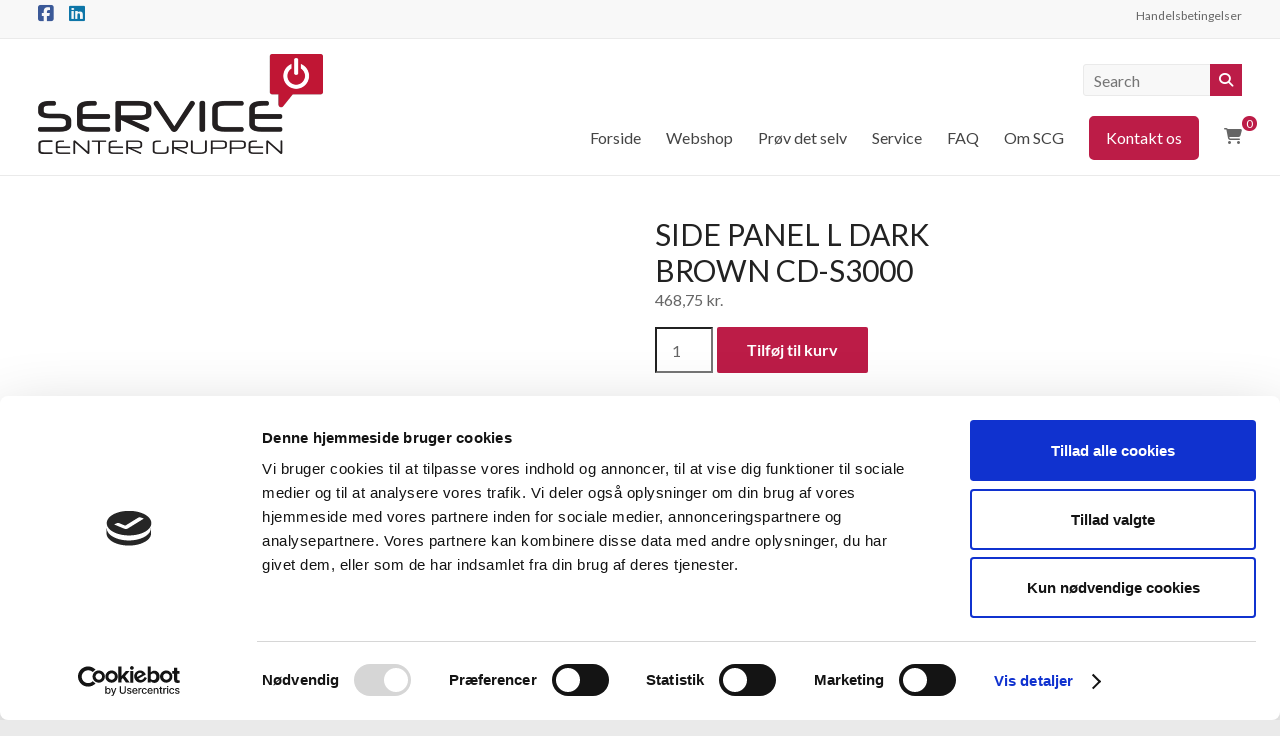

--- FILE ---
content_type: application/x-javascript
request_url: https://consentcdn.cookiebot.com/consentconfig/3fb94f0b-4a94-47a8-8dd5-b0cb864ce8de/servicecentergruppen.dk/configuration.js
body_size: 253
content:
CookieConsent.configuration.tags.push({id:189456734,type:"script",tagID:"",innerHash:"",outerHash:"",tagHash:"5512422610582",url:"https://consent.cookiebot.com/uc.js",resolvedUrl:"https://consent.cookiebot.com/uc.js",cat:[1]});CookieConsent.configuration.tags.push({id:189456735,type:"script",tagID:"",innerHash:"",outerHash:"",tagHash:"3874064327236",url:"",resolvedUrl:"",cat:[4]});CookieConsent.configuration.tags.push({id:189456736,type:"script",tagID:"",innerHash:"",outerHash:"",tagHash:"10928697949893",url:"https://www.googletagmanager.com/gtag/js?id=GT-K4LKZ7T",resolvedUrl:"https://www.googletagmanager.com/gtag/js?id=GT-K4LKZ7T",cat:[4]});CookieConsent.configuration.tags.push({id:189456737,type:"script",tagID:"",innerHash:"",outerHash:"",tagHash:"15244474925734",url:"https://www.servicecentergruppen.dk/wp-content/plugins/woocommerce/assets/js/sourcebuster/sourcebuster.min.js?ver=10.4.3",resolvedUrl:"https://www.servicecentergruppen.dk/wp-content/plugins/woocommerce/assets/js/sourcebuster/sourcebuster.min.js?ver=10.4.3",cat:[4]});CookieConsent.configuration.tags.push({id:189456738,type:"script",tagID:"",innerHash:"",outerHash:"",tagHash:"12194016641216",url:"",resolvedUrl:"",cat:[1]});CookieConsent.configuration.tags.push({id:189456739,type:"script",tagID:"",innerHash:"",outerHash:"",tagHash:"13043176998691",url:"https://www.servicecentergruppen.dk/wp-content/plugins/woocommerce/assets/js/frontend/cart-fragments.min.js?ver=10.4.3",resolvedUrl:"https://www.servicecentergruppen.dk/wp-content/plugins/woocommerce/assets/js/frontend/cart-fragments.min.js?ver=10.4.3",cat:[1]});CookieConsent.configuration.tags.push({id:189456740,type:"script",tagID:"",innerHash:"",outerHash:"",tagHash:"989651523319",url:"https://www.servicecentergruppen.dk/wp-includes/js/jquery/jquery.min.js?ver=3.7.1",resolvedUrl:"https://www.servicecentergruppen.dk/wp-includes/js/jquery/jquery.min.js?ver=3.7.1",cat:[4]});